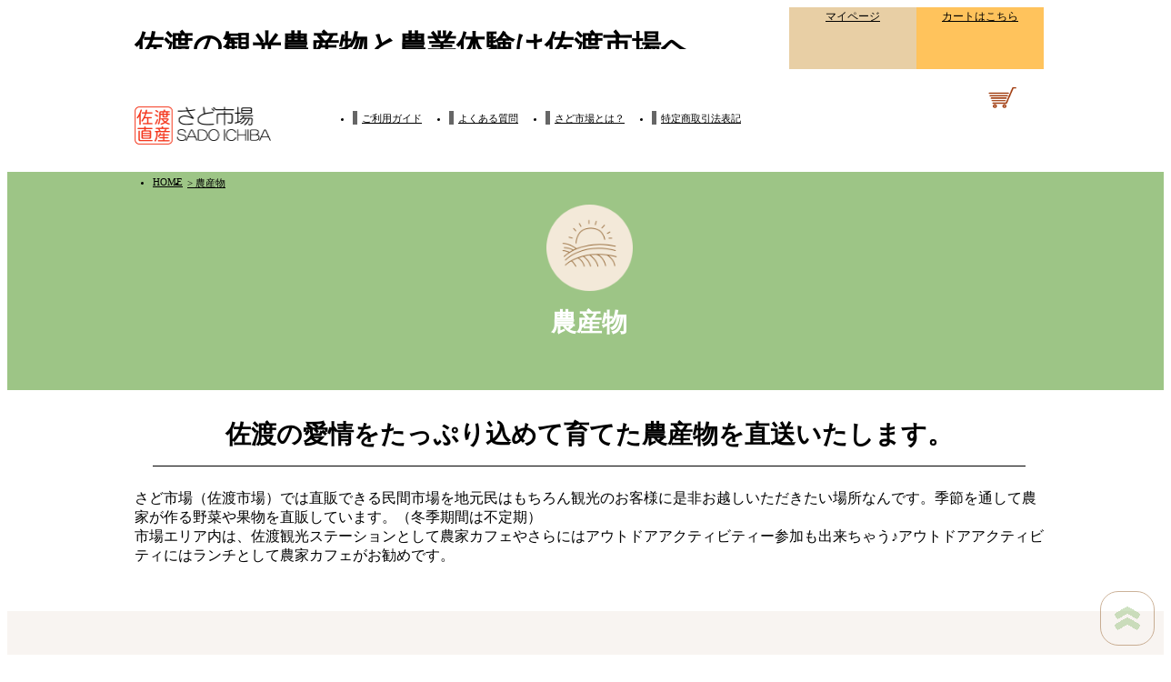

--- FILE ---
content_type: text/html; charset=utf-8
request_url: https://sadoichiba.com/category.php?id=1
body_size: 6217
content:
<!DOCTYPE html>
<html lang="ja">

<head>
<!-- Global site tag (gtag.js) - Google Analytics -->
<script async src="https://www.googletagmanager.com/gtag/js?id=G-6DZDMTQF00"></script>
<script>
  window.dataLayer = window.dataLayer || [];
  function gtag(){dataLayer.push(arguments);}
  gtag('js', new Date());

  gtag('config', 'G-6DZDMTQF00');
</script><meta name="google-site-verification" content="AE7CmUhJ155OntALdy5VCxjxOpDVeOzPcWKad48p_-E">
<meta charset="UTF-8">
<meta name="viewport" content="width=device-width, initial-scale=1.0">
<meta http-equiv="X-UA-Compatible" content="IE=edge">

<title>さど市場（佐渡市場）の農産物は佐渡の気候や風土に合わせ、手間暇をかけて愛情たっぷりの美味しい野菜やフルーツが特徴です。</title>
<meta name="description" content="さど市場（佐渡市場）の野菜やフルーツ｜ご当地の農産物の直販と直送｜佐渡の美味しいを見つけよう">
<meta name="keywords" content="佐渡市場,さど市場,佐渡島,農産物,果物,スイーツ,農家カフェ,佐渡産,直送,お取り寄せ,佐渡土産">
<meta name="format-detection" content="email=no, telephone=no, address=no">

<link rel="canonical" href="https://sadoichiba.com/category.php?id=1">

<meta property="og:locale" content="ja_JP">
<meta property="og:type" content="article">
<meta property="og:site_name" content="さど市場">
<meta property="og:title" content="さど市場（佐渡市場）の農産物は佐渡の気候や風土に合わせ、手間暇をかけて愛情たっぷりの美味しい野菜やフルーツが特徴です。">
<meta property="og:description" content="さど市場（佐渡市場）の野菜やフルーツ｜ご当地の農産物の直販と直送｜佐渡の美味しいを見つけよう">
<meta property="og:url" content="https://sadoichiba.com/category.php?id=1">
<meta property="og:image" content="https://sadoichiba.com/img/header_img1.png">

<meta name="twitter:card" content="summary">
<meta name="twitter:site" content="@IchibaSado">
<meta name="twitter:title" content="さど市場（佐渡市場）の農産物は佐渡の気候や風土に合わせ、手間暇をかけて愛情たっぷりの美味しい野菜やフルーツが特徴です。">
<meta name="twitter:description" content="さど市場（佐渡市場）の野菜やフルーツ｜ご当地の農産物の直販と直送｜佐渡の美味しいを見つけよう">
<meta name="twitter:image" content="https://sadoichiba.com/img/header_img1.png">

<link rel="icon" href="./favicon.ico">
<link rel="icon" href="./icon-android.png" type="image/png" sizes="192x192">
<link rel="apple-touch-icon" href="./icon-apple.png">

<link rel="stylesheet" href="./config/reset.css">
<link rel="stylesheet" href="./css/base.css">
<link rel="stylesheet" href="./css/category.css">
</head>

<body>
<div id="wrap">
<header id="header">
	<div class="point">
		<h1 class="head_line">佐渡の観光農産物と農業体験は佐渡市場へ</h1>
		<div class="head_right">
			<a href="./member.php" class="login" title="マイページ">マイページ</a>
			<a href="./cart.php" class="cnt" title="カートはこちら">カートはこちら</a>
		</div>
	</div>
	<div class="header_main">
		<h1 class="header_logo"><a href="./" title="HOME"><img src="./img/header_logo.png" width="301" height="84" alt="さど市場ローゴ"></a></h1>
		<div class="header_src">
		<!--
			<form class="search_list" action="./item-list.php" method="get">
				<div class="cate_src">
					<select name="">
						<option value="0">キーワード</option>
						<option value="1">商品名1</option>
						<option value="2">商品名2</option>
						<option value="3">商品名3</option>
						<option value="4">商品名4</option>
						<option value="5">商品名5</option>
					</select>
				</div>
				<div class="find_btn">
					<input type="submit" class="find_submit" formaction="./item-list.php" value="検索">
				</div>
			</form>-->
			<ul class="header_nav">
				<li><a href="./user-policy.php" title="ご利用ガイド">ご利用ガイド</a></li>
				<li><a href="./question.php" title="よくある質問">よくある質問</a></li>
				<li><a href="./information.php" title="さど市場とは？">さど市場とは？</a></li>
				<li><a href="./legal.php" title="特定商取引法">特定商取引法表記</a></li>
			</ul>
		</div>
		<div class="cart">
			<button type="button" class="header_menu_butt"></button>	
			<ul class="header_menu">
				<li><a href="./member.php">会員ページ</a></li>
				<li><a href="https://samurai-member.com/kiyaku.php" target="_blank" title="利用規約">利用規約</a></li>
				<li><a href="./question.php" title="よくある質問">よくある質問</a></li>
				<li><a href="./information.php" title="さど市場とは？">さど市場とは？</a></li>
				<li><a href="./legal.php" title="特定商取引法">特定商取引法表記</a></li>
				<li class="butt"><button type="button"></button></li>
			</ul>
			<a href="./cart.php" title="カートはこちら">
				<img src="./img/cart.png" width="43" height="35" alt="カートはこちら">
							</a>
		</div>
	</div>
</header>

<div class="full cate">
	<!--<h1 class="cate_text"><a href="./">トップ</a> > カテゴリー > 農産物</h1>-->
		<ul class="cate_text">
						<li><a href="./" title="HOME｜さど市場ページTOP">HOME</a></li>
						<li><a href="category.php?id=1" title=""> &gt; 農産物</a></li>
					</ul>
	<p class="cate_logo"><img src="./img/cate-1.png" width="" height="" alt=""></p>
	<h1 class="cate_name">農産物</h1>
</div>

<main id="main">
<article>

		<p class="cont_title top">佐渡の愛情をたっぷり込めて育てた農産物を直送いたします。</p>
	<section class="cont index">
		<p class="page_title"></p>
		<p class="page_text">さど市場（佐渡市場）では直販できる民間市場を地元民はもちろん観光のお客様に是非お越しいただきたい場所なんです。季節を通して農家が作る野菜や果物を直販しています。（冬季期間は不定期）<br />
市場エリア内は、佐渡観光ステーションとして農家カフェやさらにはアウトドアアクティビティー参加も出来ちゃう♪アウトドアアクティビティにはランチとして農家カフェがお勧めです。</p>
	</section>
	
		<div class="full">
		<section class="cont">
			<p class="cont_title">一覧</p>

			<form class="list_option" action="./category.php" method="get">
				<input type="hidden" name="id" value="1">
				<p class="option">
					<button type="submit" name="sr" value="0" class="on">ポイント順</button>
					<button type="submit" name="sr" value="1" class="">料金が安い順</button>
					<button type="submit" name="sr" value="2" class="">料金が高い順</button>
				</p>
			</form>

			<ul class="item_list">
									<li>
					<a href="./item.php?id=228" title="茨城県で本気のれんこん農家が作った女性に大人気の「罪なき餃子」">
						<p class="list_img"><img src="https://samurai-member.com/img-item/s-main-228.jpg" width="" height="" alt="茨城県で本気のれんこん農家が作った女性に大人気の「罪なき餃子」">
						<span class="item_point">ポイント：5%</span>
												<div class="list_info">
							<h2>冷凍罪なき餃子・22g＊15個入2パックセット</h2>
							<h2 class="item_chach">茨城県産有名で高級れんこんのお取り寄せのれんこん餃子｜こだわり愛情たっぷりBigれんこん珠美入り餃子がお取り寄せにおすすめ</h2>
							<p class="item_text">■家庭で一番のおかずはれんこん入りの「罪なき餃子」が大人気商品です。<br />
茨城県小美玉で収穫した有名でお取り寄せがとても多い、希少価値の高い最高級こだわり愛情たっぷりBigれんこん珠美が入った冷凍餃子を15個入れを2パックセットでお届けいたします。<br />
こだわり抜いたおすすめのれんこんは節目ごとに食感が変わり風味も豊かで冷凍餃子としてもおすすめです。<br />
シャキシャキ、もちもり感があり、甘みや風味も強いのが特徴で人気こだわり冷凍商品「罪なき餃子」は家庭の食材としてお取り寄せに選ばれております♪<br />
<br />
★今年も茨城県産のれんこん畑はとても美味しいれんこんが収穫できています。<br />
山口farmのオーナー自ら育てたれんこんは土から育てるマル秘農法を取り入れ他には無い仕上がりとなっております。山口farmが自信をもってお勧めする、愛情たっぷりの Bigれんこん珠美が入った「罪なき餃子」 を是非ご賞味くださいませ！<br />
<br />
★この商品はお取り寄せとして大人気商品です。<br />
ヘルシー感もありながら、レンコンの風味と食感が特徴の女性好みの「罪なき餃子」としてお取り寄せとしておすすめしております。</p>
							<p class="price">￥ 3,704</p>
							<p class="buy_btn">BUY NOW</p>
						</div>
					</a>
				</li>
									<li>
					<a href="./item.php?id=121" title="佐渡レンコン 佐渡観光土産やお取り寄せにおすすめ">
						<p class="list_img"><img src="https://samurai-member.com/img-item/s-main-121.jpg" width="" height="" alt="佐渡レンコン 佐渡観光土産やお取り寄せにおすすめ">
						<span class="item_point">ポイント：2%</span>
												<img class="soldout" src="./img/soldout.png" width="" height="" alt=""></p>
												<div class="list_info">
							<h2>シルクれんこん （3個入り）蓋付きBOX</h2>
							<h2 class="item_chach">シルクれんこん</h2>
							<p class="item_text">シルクれんこん 3個入りの蓋付きBOXです。<br />
地元農家が土づくりから育てたまるまるとした美味しいれんこんです。<br />
佐渡観光土産やお取り寄せにおすすめ！</p>
							<p class="price">￥ 700</p>
							<p class="buy_btn">BUY NOW</p>
						</div>
					</a>
				</li>
									<li>
					<a href="./item.php?id=130" title="佐渡レンコン 佐渡観光土産やお取り寄せにおすすめ">
						<p class="list_img"><img src="https://samurai-member.com/img-item/s-main-130.jpg" width="" height="" alt="佐渡レンコン 佐渡観光土産やお取り寄せにおすすめ">
						<span class="item_point">ポイント：2%</span>
												<img class="soldout" src="./img/soldout.png" width="" height="" alt=""></p>
												<div class="list_info">
							<h2>シルクれんこん （5個入り）蓋付きBOX</h2>
							<h2 class="item_chach">シルクれんこん</h2>
							<p class="item_text">シルクれんこん5個入りの蓋付きBOXです。<br />
地元農家が土づくりから育てたまるまるとした美味しいれんこんです。<br />
佐渡観光土産やお取り寄せにおすすめ！</p>
							<p class="price">￥ 1,200</p>
							<p class="buy_btn">BUY NOW</p>
						</div>
					</a>
				</li>
									<li>
					<a href="./item.php?id=243" title="茨城県で有名なBigれんこん珠美のれんこんパウダー">
						<p class="list_img"><img src="https://samurai-member.com/img-item/s-main-243.jpg" width="" height="" alt="茨城県で有名なBigれんこん珠美のれんこんパウダー">
						<span class="item_point">ポイント：2%</span>
												<div class="list_info">
							<h2>新発売❢❢ペットちゃん、飼い主さん兼用れんこんパウダー 200g入</h2>
							<h2 class="item_chach">ペットちゃんと飼い主さん兼用のれんこんパウダーお取り寄せ商品★｜愛情たっぷりBigれんこん珠美使用★</h2>
							<p class="item_text">新発売のペットちゃんと飼い主さん兼用のれんこんパウダー！！！<br />
<br />
ペットちゃんのアレルギー改善や毛並みを整える効果が期待されます。また、飼い主さん兼用なので、飼い主さんの花粉症改善、アトピーなどのアレルギー改善におすすめです♪<br />
<br />
★ペットちゃんと飼い主さん共に、レンコンはアンチエイジング効果が期待され、毎日摂取すると食物繊維がおなかの調子を整えてお通じが改善されます。また、アトピーなどにも効力が見込めるとの報告もあります★<br />
<br />
★ペットちゃんのご飯に小さじ1杯振りかけるだけで、ペットちゃんのアレルギー改善が見込めます★<br />
<br />
★この商品は1パック200g入りで、お試しで使いたい方におすすめ商品になっております。</p>
							<p class="price">￥ 4,074</p>
							<p class="buy_btn">BUY NOW</p>
						</div>
					</a>
				</li>
									<li>
					<a href="./item.php?id=241" title="茨城県で本気のれんこん農家が作った女性に大人気の「罪なき餃子」">
						<p class="list_img"><img src="https://samurai-member.com/img-item/s-main-241.jpg" width="" height="" alt="茨城県で本気のれんこん農家が作った女性に大人気の「罪なき餃子」">
						<span class="item_point">ポイント：2%</span>
												<div class="list_info">
							<h2>冷凍罪なき餃子・業務用22g＊100個入</h2>
							<h2 class="item_chach">茨城県産有名で高級れんこんのお取り寄せのれんこん餃子｜こだわり愛情たっぷりBigれんこん珠美入り餃子がお取り寄せにおすすめ</h2>
							<p class="item_text">■家庭で一番のおかずはれんこん入りの「罪なき餃子」が大人気商品です。<br />
茨城県小美玉で収穫した有名でお取り寄せがとても多い、希少価値の高い最高級こだわり愛情たっぷりBigれんこん珠美が入った冷凍餃子業務用22g＊100個入でお届けいたします。<br />
こだわり抜いたおすすめのれんこんは節目ごとに食感が変わり風味も豊かで冷凍餃子としてもおすすめです。<br />
シャキシャキ、もちもり感があり、甘みや風味も強いのが特徴で人気こだわり冷凍商品「罪なき餃子」は家庭の食材としてお取り寄せに選ばれております♪<br />
<br />
★今年も茨城県産のれんこん畑はとても美味しいれんこんが収穫できています。<br />
山口farmのオーナー自ら育てたれんこんは土から育てるマル秘農法を取り入れ他には無い仕上がりとなっております。山口farmが自信をもってお勧めする、愛情たっぷりの Bigれんこん珠美が入った「罪なき餃子」 を是非ご賞味くださいませ！<br />
<br />
★この商品はお取り寄せとして大人気商品です。<br />
ヘルシー感もありながら、レンコンの風味と食感が特徴の女性好みの「罪なき餃子」としてお取り寄せとしておすすめしております。</p>
							<p class="price">￥ 7,407</p>
							<p class="buy_btn">BUY NOW</p>
						</div>
					</a>
				</li>
								</ul>
		</section>
	</div>
	
</article>
</main>

	
<footer id="footer">

	
		<div id="footer_samurai">
			<div id="on_samurai">
				<div class="wrap">
					<p class="title">SAMURAI MEMBER <span>新規会員募集!</span></p>
					<div class="main">
						<p class="img"><img src="./img/samurai_logo.png" alt="SAMURAI MEMBER | サムライメンバー" width="200" height="200"></p>
						<p class="info">
							・さど市場で会員登録するとお得にご利用いただけます！<br>
							・ご予約ごとにSAMURAI MEMBERポイントが取得できます！<br>
							・SAMURAI MEMBERポイントは以下の関連サイトでも利用可能！<br>
							※さど市場は、SAMURAI MEMBERの関連サイトです
						</p>
					</div>
					<div class="bottom">
												<dl>
							<dt>【関連サイト】</dt>
							<dd>
								<ul>
																		<li><a href="https://holidaynavi.com" target="_blank">ホリデイナビ</a></li>
																		<li><a href="https://nihonoutdoor.com" target="_blank">日本アウトドア協会</a></li>
																		<li><a href="https://gotouchi-net.com" target="_blank">ご当地グルメ</a></li>
																		<li><a href="https://jokerbox.jp" target="_blank">JOKER BOX</a></li>
																		<li><a href="https://sadogashima-resort.com" target="_blank">SADO LAND</a></li>
																		<li><a href="https://sadoichiba.com" target="_blank">さど市場</a></li>
																		<li><a href="https://samurai-member.com" target="_blank">SAMURAI MEMBER</a></li>
																	</ul>
							</dd>
						</dl>
												<a href="./samurai.php" class="link">会員登録へGO!</a>
					</div>
				</div>
				<div class="wrap">
					<p class="title">掲載希望の方はこちら</p>
					<div class="main">
						<p class="img"><img src="./img/samurai_logo.png" alt="SAMURAI MEMBER | サムライメンバー" width="200" height="200"></p>
						<p class="info">
						・さど市場へ掲載希望の方は、SAMURAI MEMBERに登録が必要となります<br>
						・さど市場とSAMURAI MEMBERは業務委託をしており、ご登録後掲載可能となります
						</p>
					</div>
					<div class="bottom">
												<dl>
							<dt>【掲載サイト】</dt>
							<dd>
								<ul>
																		<li><a href="https://holidaynavi.com" target="_blank">ホリデイナビ</a></li>
																		<li><a href="https://nihonoutdoor.com" target="_blank">日本アウトドア協会</a></li>
																		<li><a href="https://gotouchi-net.com" target="_blank">ご当地グルメ</a></li>
																		<li><a href="https://jokerbox.jp" target="_blank">JOKER BOX</a></li>
																		<li><a href="https://sadogashima-resort.com" target="_blank">SADO LAND</a></li>
																		<li><a href="https://sadoichiba.com" target="_blank">さど市場</a></li>
																		<li><a href="https://samurai-member.com" target="_blank">SAMURAI MEMBER</a></li>
																	</ul>
							</dd>
						</dl>
												<a href="./samurai-entry.php" class="link">掲載希望の方はこちら</a>
					</div>
				</div>
			</div>
		</div>

		<div id="footer_bana">
			<a href="https://holidaynavi.com/" target="_blank" title="アウトドア体験のできる施設紹介｜遊ぶ食べる泊まる買うを網羅するアウトドア観光ポータルサイト　ホリディナビ https://holidaynavi.com/"><img src="./img/hol-bana1.png" width="320" height="100" alt="アウトドア体験のできる施設紹介｜遊ぶ食べる泊まる買うを網羅するアウトドア観光ポータルサイト　ホリディナビ https://holidaynavi.com/"></a>
			<a href="https://www.minakamioutdoorcenter.com/" target="_blank" title="みなかみのアウトドア 観光 宿泊の案内ポータルサイト https://www.minakamioutdoorcenter.com/"><img src="./img/hol-bana5.png" width="320" height="100" alt="みなかみアウトドアセンターはラフティングやキャニオニング、アウトドアアクティビティーや水上町のキャンプ場を案内、みなかみのアウトドア、観光スポット、宿泊施設を紹介する地域最安値のポータルサイトです。 https://www.minakamioutdoorcenter.com/"></a>
			<a href="https://nihonoutdoor.com/" target="_blank" title="NPO法人日本アウトドア協会 オフィシャルウェブサイト https://nihonoutdoor.com/"><img src="./img/hol-bana2.png" width="320" height="100" alt="アウトドア体験を全国各地で予約できる｜ 遊ぶ 泊まる 食べる を紹介するアウトドアポー｜NPO法人日本アウトドア協会 オフィシャルウェブサイト｜Japan Outdoor Association https://nihonoutdoor.com/"></a>
			<a href="https://jokerbox.jp/" target="_blank" title="群馬水上町のアウトドア体験｜遊ぶ泊まる食べる｜水上町の遊び体験アウトドア激安情報 https://jokerbox.jp/"><img src="./img/hol-bana4.png" width="320" height="100" alt="ラフティングやキャニオニング、そして宿泊パック、キャンプパックなどのアウトドアアクティビーティー体験と宿泊パックプラン みなかみ観光アウトドアポータルサイトhttps://jokerbox.jp/"></a>
			<a href="https://gotouchi-net.com/" target="_blank" title="全国お取り寄せインターネットショッピングサイト https://gotouchi-net.com/"><img src="./img/hol-bana3.png" width="320" height="100" alt="ご当地グルメ｜全国のご当地グルメショッピングサイト｜全国お取り寄せインターネットショッピングサイト￤ご当地グルメネット https://gotouchi-net.com/"></a>
			<a href="https://sadogashima-resort.com/" target="_blank" title="佐渡アウトドア体験と農業体験｜農家カフェを併設するアウトドア観光ステーション https://sadogashima-resort.com/"><img src="./img/hol-bana6.png" width="320" height="100" alt="佐渡アウトドア体験と農業体験｜農家カフェを併設するアウトドア観光ステーション  https://sadogashima-resort.com/"></a>
		</div>

	
	<div class="footer_main">

		<h1 class="footer_logo"><a href="./" title="さど市場 佐渡の農産物を直販したり食材を使ったカフェを楽しめる"><img src="./img/header_logo.png" width="200" height="56" alt="さど市場ローゴ"></a></h1>
	
				<div class="footer_nav">
			<p class="footer_title">カテゴリーで選ぶ</p>
			<ul>
								<li><a href="./category.php?id=1" title="農産物">農産物</a></li>
								<li><a href="./category.php?id=2" title="海産物">海産物</a></li>
								<li><a href="./category.php?id=3" title="スパイス">スパイス</a></li>
								<li><a href="./category.php?id=4" title="畜産物">畜産物</a></li>
								<li><a href="./category.php?id=5" title="果物">果物</a></li>
								<li><a href="./category.php?id=6" title="特産物">特産物</a></li>
								<li><a href="./category.php?id=7" title="スイーツ">スイーツ</a></li>
								<li><a href="./menu-list.php" title="食事">食事</a></li>
			</ul>
		</div>
		
		<div class="footer_nav bottom">
			<ul>
				<li><a href="./" title="ホーム">ホーム</a></li>
				<li><a href="https://samurai-member.com/kiyaku.php" target="_blank" title="利用規約">利用規約</a></li>
				<li><a href="./question.php" title="よくある質問">よくある質問</a></li>
				<li><a href="./information.php" title="さど市場とは？">さど市場とは？</a></li>
				<li><a href="./site-map.php" title="サイトマップ">サイトマップ</a></li>
				<li><a href="https://samurai-member.com/policy.php" target="_blank" title="プライバシーポリシー">プライバシーポリシー</a></li>
				<li><a href="./company.php" title="会社概要">会社概要</a></li>
			</ul>
		</div>

		<div class="footer_mob">

						<div class="footer_mob_nav">
				<p class="footer_mob_title">カテゴリーで選ぶ</p>
				<ul>
								<li><a href="./category.php?id=1" title="農産物">農産物</a></li>
								<li><a href="./category.php?id=2" title="海産物">海産物</a></li>
								<li><a href="./category.php?id=3" title="スパイス">スパイス</a></li>
								<li><a href="./category.php?id=4" title="畜産物">畜産物</a></li>
								<li><a href="./category.php?id=5" title="果物">果物</a></li>
								<li><a href="./category.php?id=6" title="特産物">特産物</a></li>
								<li><a href="./category.php?id=7" title="スイーツ">スイーツ</a></li>
								<li><a href="./menu-list.php" title="食事">食事</a></li>
				</ul>
			</div>
			
			<div class="footer_mob_nav bottom">
				<ul>
					<li><a href="./" title="ホーム">ホーム</a></li>
					<li><a href="https://samurai-member.com/kiyaku.php" title="利用規約">利用規約</a></li>
					<li><a href="./question.php" title="よくある質問">よくある質問</a></li>
					<li><a href="./information.php" title="さど市場とは？">さど市場とは？</a></li>
					<li><a href="./site-map.php" title="サイトマップ">サイトマップ</a></li>
					<li><a href="https://samurai-member.com/policy.php" target="_blank" title="プライバシーポリシー">プライバシーポリシー</a></li>
					<li><a href="./company.php" title="会社概要">会社概要</a></li>
				</ul>
			</div>
		</div>

		<div class="footer_sns">
			<ul>
				<li><a href="https://www.facebook.com/Sado-Ichiba-109402491897732" title="Sadoichiba Facebook" target="_blank"><img src="./img/mark_sns1.png" width="" height="" alt="Sadoichiba Facebook"></a></li>
				<li><a href="https://twitter.com/IchibaSado " title="Sadoichiba Twitter" target="_blank"><img src="./img/mark_sns2.png" width="" height="" alt="Sadoichiba Twitter"></a></li>
				<li><a href="https://www.instagram.com/sadoichiba2022/" title="Sadoichiba Instagram" target="_blank"><img src="./img/mark_sns3.png" width="" height="" alt="Sadoichiba Instagram"></a></li>
			</ul>
		</div>

	</div>

	<div id="footer_copy">
		<p class="copy">Copyright©2022 Sado Ichiba All Right Reserved</p>
	</div>
</footer>


<button type="button" id="page_top"></button>

<div id="pop_load">
	<div class="pop_body"></div>
</div>

<script src="./js/jquery-3.3.1.min.js"></script>
<script src="./js/base.js"></script>

</div>
</body>
</html>

--- FILE ---
content_type: text/css
request_url: https://sadoichiba.com/css/base.css
body_size: 4489
content:
body {
	width: 100%;
	color: #000;
	font-size: 16px;
	background-color: #fff;
	font-family: '游明朝', YuMincho, 'ヒラギノ明朝 ProN W3', 'Hiragino Mincho ProN', 'HG明朝E', 'ＭＳ Ｐ明朝', 'ＭＳ 明朝', serif;
}
a {
	color: inherit;
	font-weight: inherit;
	display: block;
}
strong {
	font-weight: bold;
}
iframe {
	width: 100%;
}
table {
	border-style: solid;
	border-collapse: collapse;
	empty-cells: show;
	border-spacing: 0;
	border-width: 0;
	font-size: 14px;
	font-family: '游明朝', YuMincho, 'ヒラギノ明朝 ProN W3', 'Hiragino Mincho ProN', 'HG明朝E', 'ＭＳ Ｐ明朝', 'ＭＳ 明朝', serif;
}

#on_samurai {
	display: flex;
	flex-wrap: wrap;
	justify-content: space-between;
	padding: 8px;
	background-color: #fff;
	max-width: 1200px;
	margin: 0 auto;
}
#on_samurai p {
	width: 100%;
}
#on_samurai .wrap {
	display: flex;
	flex-direction: column;
	width: 49.5%;
	padding: 8px;
	border: 1px solid #000;
}
#on_samurai .title {
	margin: 0 0 10px;
	padding-bottom: 4px;
	border-bottom: 1px dashed #888;
	font-size: 18px;
	font-weight: bold;
	text-align: center;
	flex: 0 0 auto;
}
#on_samurai .title span {
	display: inline-block;
	font-weight: bold;
}
#on_samurai .main {
	display: flex;
	justify-content: space-between;
	margin-bottom: 8px;
}
#on_samurai .img {
	width: 80px;
}
#on_samurai .info {
	width: calc(100% - 88px);
	font-size: 14px;
}
#on_samurai .bottom {
	display: flex;
	flex-direction: column;
	justify-content: space-between;
	height: 100%;
}
#on_samurai ul li {
	display: inline-block;
	margin-right: .25em;
}
#on_samurai ul li::before {
	content: '・';
}
#on_samurai ul li a {
	display: inline-block;
}
#on_samurai dl {
	width: 100%;
	display: flex;
	flex-wrap: wrap;
	padding: 4px 0;
	border-top: 1px dashed #888;
	margin-top: auto;
}
#on_samurai dl:last-of-type {
	border-bottom: 1px dashed #888;
	margin-bottom: 8px;
}
#on_samurai dl dt {
	width: 9em;
}
#on_samurai dl dd {
	width: calc(100% - 10em);
}
#on_samurai .link {
	display: block;
    background: #67B9AF;
    color: #fff;
    font-size: 16px;
    font-weight: 700;
    width: 100%;
	padding: .25em;
    border-radius: 6px;
    text-shadow: 1px 1px 3px #2e857b;
	text-align: center;
}
@media screen and (max-width: 768px) {
	#on_samurai .wrap {
		width: 100%;
	}
	#on_samurai .wrap:not(:last-child) {
		margin-bottom: 8px;
	}
}
@media screen and (max-width: 500px) {
	#on_samurai dl dt,
	#on_samurai dl dd {
		width: 100%;
	}
}
/*SAMURAI MEMBERアプリ*/
#main .cont.cont_app {
	padding: 10px 0;
}
.cont .app_box {
	border: 1px solid #cec9c9;
	border-radius: 10px;
	padding: 10px;
	background: #fff;
}
.cont .app_box .app_main_title {
	font-size: 18px;
	font-weight: bold;
	margin-bottom: 5px;
}
.cont .app_sub_box {
	display: flex;
	flex-wrap: wrap;
	width: 100%;
	justify-content: space-between;
	margin-top: 10px;
}
.cont .app_sub_text {
	width: 48%;
	font-size: 13px;
}
.cont .app_catch {
	font-size: 14px;
	font-weight: bold;
	border-bottom: 1px dotted #cec9c9;
}
.cont .app_store {
	width: 48%;
	max-width: 100%;
	display: flex;
	justify-content: space-between;
	height: 100%;
}
.cont .app_store li {
	border: 1px solid #cec9c9;
	border-radius: 10px;
	width: 48%;
	height: 100%;
}
.cont .app_store li:hover {
	border: 1px solid #000;
}
.cont .app_store li a {
	padding: 8px;
	display: block;
}
.cont .app_store li .app_pic {
	display: flex;
	justify-content: space-between;
}
.cont .app_store li .app_pic img {
	width: 60%;
	height: 100%;
	margin: auto 0;
}
.cont .app_store li .app_pic .app_andriod {
	width: 30%;
}
.cont .app_store li p {
	margin: 0 0 2px;
	font-size: 12px;
	text-align: center;
}
/*.cont .app_store li.app2 img {
	opacity: .7;
}*/
@media screen and (max-width: 650px) {
	.cont .app_store {
		width: 100%;
	}
	.cont .app_sub_text {
		width: 100%;
		margin-bottom: 10px;
	}
}

input, select, textarea, option {
	width: 100%;
	color: #444;
	background: #fff;
	resize: vertical;
	line-height: 18px;
	padding: 2px 5px;
	font-family: '游明朝', YuMincho, 'ヒラギノ明朝 ProN W3', 'Hiragino Mincho ProN', 'HG明朝E', 'ＭＳ Ｐ明朝', 'ＭＳ 明朝', serif;
	font-size: 16px;
}
input[type=checkbox], input[type=radio], input[type=submit] {
	vertical-align: middle;
	cursor: pointer;
	font-family: '游明朝', YuMincho, 'ヒラギノ明朝 ProN W3', 'Hiragino Mincho ProN', 'HG明朝E', 'ＭＳ Ｐ明朝', 'ＭＳ 明朝', serif;
	display: inline;
	width: unset;
	font-size: 16px;
}
select option {
	background: #fff;
	margin: auto;
}
select[name="user_pref"],
select[name="order_pay"] {
	cursor: pointer;
}
button {
	font-family: '游明朝', YuMincho, 'ヒラギノ明朝 ProN W3', 'Hiragino Mincho ProN', 'HG明朝E', 'ＭＳ Ｐ明朝', 'ＭＳ 明朝', serif;
}
img {
	width: 100%;
	height: auto;
	display: block;
}

#wrap {
	width: 100%;
	min-height: 100vh;
	margin: 0 auto;
	background-color: #fff;
	display: flex;
	flex-direction: column;
	position: relative;
}
#header {
	width: 100%;
	max-width: 1000px;
	margin: 0 auto 20px auto;
	padding: 0 5px;
	display: flex;
	flex-wrap: wrap;
}
#header .point {
	width: 100%;
	display: flex;
	justify-content: space-between;
	margin-bottom: 20px;
}
#header .point .head_right {
	display: flex;
	margin-left: auto;
}
#header .point .head_line {
	width: 75%;
    overflow-y: hidden;
    height: 25px;
}
#header .point a {
	background: #e8cfa5;
	padding: 2px 10px;
	font-size: 12px;
	width: 120px;
	text-align: center;
}
#header .point .login:hover {
	color: #fff;
}
#header .point a.cnt {
	background: #ffc35c;
}
#header .point a.cnt:hover {
	color: #fff;
}
#header .header_main {
	width: 100%;
	display: flex;
	justify-content: space-between;
}
#header h1.header_logo {
	width: 15%;
}
#header h1.header_logo a {
    max-height: 30px;
    width: auto;
}
#header .header_src {
	width: 60%;
	margin-top: 10px;
}
#header .header_src .search_list {
	width: 100%;
	display: flex;
}
#header .header_src .search_list .cate_src {
	width: 35%;
	margin-right: 10px;
	border: 1px solid #eee;
}
#header .header_src .search_list .find_btn .find_submit {
	height: 30px;
    padding: 2px 5px;
    width: 60px;
    font-size: 14px;
	background: linear-gradient(#ffc728,#fff);
	border-radius: 5px;
	border: 1px solid #000;
}
#header .header_nav {
    width: 100%;
    display: flex;
}
#header .header_nav li {
	font-size: 11px;
    line-height: 16px;
    border-left: 5px solid #666;
    margin-right: 5%;
}
#header .header_nav li a {
    height: 15px;
    padding-left: 5px;
}
#header .header_nav li a:hover {
	color: #fdb12e;
}
#header .header_main .cart .header_menu_butt {
    display: none;
    background: url(../img/menu.png)no-repeat right top;
    background-size: 30px;
    color: #fff;
    padding: 15px;
	margin: 6px 10px 0;
    background-position: revert;
}
#header .header_menu li.butt button {
    width: 100%;
    height: 30px;
    text-align: right;
    background: url(../img/close_btn.png) no-repeat right 10px center;
    background-size: 15px 15px;
    padding: 5px;
}
#header .cart {
	width: 15%;
}
#header .header_main .cart .header_menu {
	position: absolute;
    top: 10px;
    right: 0;
    z-index: 1001;
    display: none;
}
#header .header_main .cart a {
    height: 30px;
	position: relative;
}
#header .header_main .cart img {
    width: 31px;
    height: 23px;
    margin: 0px 30px 0 auto;
}
#header .header_main .cart .cart_span {
    font-size: 10px;
    text-align: end;
	margin-left: 59px;
}
#header .header_main .cart .cart_num {
	font-size: 10px;
    color: #fff;
    background-color: #f00;
    width: 15px;
    height: 15px;
    text-align: center;
    position: absolute;
    right: 20px;
    top: 2px;
    line-height: 15px;
    border-radius: 50%;
}
#cover {
	position: relative;
	width: 100%;
	max-width: 1200px;
	margin: 0 auto;
}
#cover .logo {
	width: 45%;
	position: absolute;
	top: 30%;
	right: 50%;
	animation-name: slide1;
	animation-duration: 4s;
	animation-iteration-count: infinite;
} 
/*
@keyframes slide1 {
	0% {
	right: 120%;
	}
	100% {
	right: 50%;
	}
}*/
#cover .logo_text {
	position: absolute;
	top: 55%;
	left: 5%;
	width: 34%;
} 
.cate_text {
    width: 100%;
    max-width: 1000px;
    margin: 0 auto 10px;
    display: flex;
	font-size: 11px;
	color: #000;
}
.cate_text a {
	padding-right: 5px;
}
.cate_text a:hover {
	color: #fff;
}
#main .cont {
	width: 100%;
	max-width: 1000px;
	margin: 50px auto;
}
#main .cont.mar {
	max-width: 1020px;
}
#main .cont.index {
	margin: 25px auto 50px;
}
#main .cont.ban {
	width: 100%;
	max-width: 1200px;
}
#main .full {
	width: 100%;
	background: #f8f4f1;
	margin: 0 auto;
	padding: 20px 0;
}
#main .cont .cont_title {
	font-size: 28px;
	text-align: center;
	font-weight: bold;
	color: #963;
	margin: 30px auto;
}
#main .cont.mar .cont_title {
	max-width: 1000px;
}

#main .cont_title.top {
	color: #000;
	font-size: 28px;
	text-align: center;
	font-weight: bold;
	color: #000;
	border-bottom: 1px solid #000;
	margin: 30px auto 15px auto;
	padding-bottom: 15px;
	max-width: 960px;
}
#main .cont .page_title {
	font-size: 24px;
	font-weight: bold;
	margin: 10px 0 20px 0;
	text-align: center;
}
.cont .cate_nav {
	margin: 20px 0;
}
.cont .cate_nav ul {
	width: 100%;
	display: flex;
	justify-content: space-between;
	flex-wrap: wrap;
}
.cont .cate_nav ul li {
	width: 23%;
    margin: 10px 1%;
}
.cont .cate_nav ul li a {
	margin-top: 30px;
}
.cont .cate_nav ul li a:hover p {
	color: #ffc35c;
}
.cont .cate_nav ul li a p {
	text-align: center;
	margin-top: 10px;
	font-size: 18px;
	font-weight: bold;
	color: #963;
}
.cont .cate_nav ul li img {
	width: auto;
	max-height: 115px;
	margin: 0 auto;
}
.cont .list_option {
	display: block;
	margin: 15px 0;
	text-align: center;
}
.cont .list_option .option {
	display: inline-flex;
	padding: 10px;
	border-radius: 10px;
}
.cont .list_option .option button {
	flex-shrink: 0;
	margin: 0;
	padding: 5px 10px;
	border: 1px solid #ccc;
	background-color: #fff;
	color: #000;
	font-size: 12px;
}
.cont .list_option .option button:first-child {
	border-radius: 10px 0 0 10px;
}
.cont .list_option .option button:last-child {
	border-radius: 0 10px 10px 0;
}
.cont .list_option .option button:not(:last-child) {
	border-right: none;
}
.cont .list_option .option button.on {
	color: #963;
	border: 1px solid currentColor;
	font-weight: bold;
}
.cont .list_option .option button.on + button {
	border-left: none;
}
.cont .item_list {
	width: 100%;
	display: flex;
	flex-wrap: wrap;
	margin: 40px 0;
}
.cont .item_list li {
	width: 25%;
    padding: 10px;
}
.cont .item_list li a {
	width: 100%;
    height: 100%;
    display: flex;
    flex-direction: column;
}
.cont .item_list li:hover {
	background: #fff;
}
.cont .item_list li:hover a .list_img img {
	opacity: 0.6;
}

.cont .item_list li a .list_img {
	position: relative;
}
.cont .item_list li a .list_img .item_point {
	position: absolute;
	right: 2px;
	bottom: 2px;
	font-size: 14px;
	color: #fff;
	text-shadow: 1px 1px 1px #000;
	font-weight: bold;
	padding: 0 4px;
}
.cont .item_list li a .list_img .soldout {
    width: 100%;
	position: absolute;
    bottom: 0;
    right: 0;
}
.cont .item_list li .list_info {
	margin: 10px auto 0 auto;
}
.cont .item_list li .list_info h2 {
	font-size: 18px;
	font-weight: bold;
	color: #963;
	text-align: center;
	height: 60px;
	overflow: hidden;
	padding: 0 5px;
}
.cont .item_list li .list_info .item_chach {
	font-size: 16px;
    height: 44px;
    overflow: hidden;
    font-weight: normal;
    padding: 0 5px;
    line-height: 15px;
}
.cont .item_list li .list_info .item_text {
	color: #963;
    font-size: 14px;
    height: 63px;
    overflow: hidden;
    padding: 0 5px;
    margin-top: 10px;
    line-height: 16px;
}

.cont .item_list li .list_info .price {
	font-size: 18px;
	font-weight: bold;
	color: #963;
	text-align: center;
	margin-top: 10px;
}
.cont .item_list li .list_info .buy_btn {
	font-size: 14px;
	font-weight: bold;
	color: #963;
	text-align: center;
	background: #f4e9d7;
	border-radius: 5px;
	width: 90px;
	margin: 10px auto 0;
	padding: 5px;
}
.cont .item_list li:hover .list_info .buy_btn {
	color: #ffc35c;
}

.cont .list_btn {
	margin: 10px auto;
	display: flex;
	justify-content: center;
}
.cont .list_btn a {
	font-size: 20px;
	font-weight: bold;
	padding: 5px;
	text-align: center;
	color: #963;
	background: #f4e9d7;
	border-radius: 5px;
	width: 120px;
	line-height: 35px;
}
.cont .list_btn a:hover {
	color: #ffc35c;
}
#mid {
	width: 100%;
	max-width: 1200px;
	margin: 0 auto;
}
#mid .big_img {
	width: 100%;
}
#mid .sml_img {
	width: 100%;
	display: flex;
}
#mid .sml_img .left {
	width: 50%;
	background: #9dc586;
	padding: 50px;
}
#mid .sml_img .left p {
	text-align: center;
    color: #fff;
    font-size: 20px;
	font-weight: bold;
    line-height: 40px;
    margin-top: -15px;
}
#mid .sml_img .left ul {
	width: 100%;
	display: flex;
	flex-wrap: wrap;
	margin-top: 10px;
}
#mid .sml_img .left ul li {
	width: 29%;
	margin: 10px 2%;
}
#mid .sml_img .left ul li:hover img {
	opacity: 0.8;
	padding: 5px;
}
#mid .sml_img .right {
	width: 50%;
}
#main .member_box {
	margin: 10px 0;
    border-radius: 10px;
    display: block;
}
#main .member_box .member_login {
	display: flex;
	justify-content: space-between;
	margin: -8px;
}
#main .member_box .login_item {
	display: flex;
	flex-direction: column;
	justify-content: space-between;
	width: 100%;
}
#main .member_box .item_main {
	height: 100%;
	margin: 8px;
	padding: 8px;
	border-radius: 8px;
	/* background-color: #fff; */
	background-color: #fff;
	box-shadow: 0 1px 2px rgba(100, 100, 100, .3), 0 4px 12px rgba(100, 100, 100, .3);
}
#main .member_box .item_main + .item_main {
	margin-top: 2%;
}
#main .member_box .item_main .title {
	margin-bottom: 10px;
	padding: 0 0 4px;
	border-bottom: 1px solid #069;
	font-size: 14px;
	font-weight: bold;
	text-align: center;
}
#main .member_box .item_main .cont_butt {
	margin: 10px 0;
	display: flex;
	justify-content: center;
	background-color: #fff;
}
#main .member_box .item_main .cont_butt .butt {
	width: 100%;
	font-size: 14px;
	padding: 10px;
	background-position: right 8px top 50%;
	margin: 0 auto;
	border-radius: 8px;
	background: #f4e9d7;
    color: #963;
	max-width: 300px;
}
#main .member_box .item_main .cont_butt .butt:hover {
	color: #fd9833;
}
#main .member_box .list_title,
#main .member_box .list_title span {
	font-size: 18px;
	font-weight: bold;
}
#main .member_box .mess_list a {
	display: inline;
	text-decoration: 1px underline currentColor;
}
#site_bana, #footer_bana {
max-width: 1200px;
    display: flex;
    flex-wrap: wrap;
    margin: 0 auto;
    padding: 0 calc(1% + 5px);
}
#site_bana, #footer_bana .title {
	width: 100%;
	text-align: center;
	font-size: 12px;
}
#footer_bana a,
#site_bana a, 
#site_bana .bana {
	width: 14.6%;
    margin: 10px 1%;
    max-width: 320px;
    border-radius: 5px;
    overflow: hidden;
}
#footer_bana a img,
#site_bana a img {
	border: 1px solid #eee;
	border-radius: 5px;
}

#site_bana.bana {
	border-top: none;
	margin: 0 -1%;
}

#footer {
	width: 100%;
	background: #fff;
}
#footer .footer_main {
	width: 100%;
	max-width: 1000px;
	padding: 10px 2%;
	margin: 0 auto;
}
#footer .footer_logo {
	margin: 60px auto;
	display: flex;
	justify-content: center;
}
#footer .footer_logo a {
	width: 200px;
}
#footer .footer_mob {
	display: none;
}
#footer .footer_nav {
	margin: 75px 0;
}
#footer .footer_nav.bottom {
	margin-top: 80px;
}
#footer .footer_nav .footer_title {
	text-align: center;
	font-size: 18px;
	font-weight: bold;
	margin: 20px 0;
	color: #9d6932;
}
#footer .footer_nav ul {
	display: flex;
	flex-wrap: wrap;
	justify-content: space-between;
}
#footer .footer_nav ul li {
    font-size: 15px;
	font-weight: bold;
    text-align: center;
	line-height: 16px;
	margin-right: 1%;
	margin-bottom: 20px;
    border-left: 2px solid #963;
}
#footer .footer_nav ul li a {
	height: 15px;
    padding-left: 10px;
    color: #963;
}
#footer .footer_nav ul li a:hover {
	color: #fd9833;
}
#footer .footer_sns {
	margin: 10px 0;
}
#footer .footer_sns ul {
	display: flex;
	flex-wrap: wrap;
	justify-content: center;
}
#footer .footer_sns ul li {
	margin-right: 20px;
}
#footer_copy {
	font-size: 20px;
	font-weight: bold;
	text-align: center;
	color: #963;
	margin: 30px 0;
}
#page_top {
    width: 60px;
    height: 60px;
    background: url(../img/icon_up.png) no-repeat;
    background-position: center;
    border: 1px solid #963;
    border-radius: 20px;
    opacity: .5;
    position: fixed;
    bottom: 10px;
    right: 10px;
}
#page_top:hover {
    opacity: 1;
}

@media only screen and (max-width: 870px) {
#main {
	padding: 0 2%;
}
#header .header_main .cart .cart_span {
	margin-left: 39px;
}
#mid .sml_img .right {
	display: none;
}
#mid .sml_img .left {
	width: 100%;
	padding: 20px 10px;
}
#mid .sml_img .left p {
	margin-top: 0;
	font-size: 16px;
	line-height: 11px;
}
}
@media only screen and (max-width: 800px) {
#header {
	padding: 15px 15px 0;
	margin-bottom: 5px;
}
#header .point {
	display: none;
}
#header .header_main .cart .cart_span {
	display: none;
}
#header .header_nav {
	display: none;
}
#header .header_main .cart .header_menu_butt {
    display: block;
}
#header .header_main .cart .header_menu {
    width: 100%;
    top: 55px;
    right: 0;
    max-width: 200px;
    flex-direction: column;
}
#header .header_main .cart .header_menu li {
    background: #fff;
    width: 180px;
    margin: 0 0 5px;
    border: 1px solid #963;
}
#header .header_main .cart .header_menu li a {
    padding: 5px;
    margin-top: 0;
    border: none;
	color: #963;
	font-weight: bold;
    text-align: center;
    line-height: 21px;
	display: flex;
	justify-content: center;
}
#header .cart {
	display: flex;
	width: auto;
}
#header .header_main .cart img {
	margin-right: 10px;
}
#header .header_main .cart .cart_num {
	right: 0;
}
#main .cont .page_text {
	padding: 0 2%;
}

.cont .item_list li {
	width: 33.33%;
}
#footer_bana a, #footer_bana .bana, #site_bana a {
    width: 23%;
}
#footer .footer_nav {
	display: none;
}

#footer .footer_mob {
	display: flex;
	width: 100%;
	padding: 0 10px;
	margin-bottom: 20px;
}
#footer .footer_mob_nav {
	width: 50%;
}
#footer .footer_mob_nav ul {
	padding-left: 5px;
}
#footer .footer_mob_nav.bottom {
	margin-top: 40px;
}

#footer .footer_mob_nav .footer_mob_title {
    font-size: 18px;
    font-weight: bold;
    margin-bottom: 10px;
    color: #9d6932;
}
#footer .footer_mob_nav ul li {
    font-size: 18px;
    font-weight: bold;
    line-height: 16px;
    margin-bottom: 15px;
    border-left: 2px solid #963;
}
#footer .footer_mob_nav ul li a {
    height: 15px;
    padding-left: 10px;
    color: #963;
}
}
@media only screen and (max-width: 600px) {
#header h1.header_logo a {
	width: 130px;
}
#main .cont_title.top{
	font-size: 24px;
	margin: 30px 0 20px;
}
#main .cont .page_title {
	font-size: 20px;
}
#header h1.header_logo {
	margin-bottom: 15px;
}
#main .cont {
	margin: 20px auto;
}
#main .cont .cont_title {
    font-size: 18px;
}
.cont .list_btn {
	margin-top: 55px;
}
.cont .list_btn a {
	font-size: 14px;
	width: 95px;
	line-height: 24px;
}
.cont .cate_nav {
	margin-top: 0;
}
.cont .cate_nav ul li {
	width: 46%;
}
.cont .item_list li a {
	margin-top: 5px;
}
.cont .item_list li {
	width: 50%;
}
.cont .item_list li .list_info .buy_btn {
	margin-top: 3px;
}
.cont .item_list {
	margin-top: 0;
	padding: 10px;
}
#main .member_box .member_login {
	flex-wrap: wrap;
}
#footer_bana a, #footer_bana .bana, #site_bana a {
    width: 31.3%;
}
#footer .footer_logo a {
	width: 180px;
}
}
@media only screen and (max-width: 500px) {
#footer_bana a, #footer_bana .bana, #site_bana a {
    width: 48%;
}
}
@media only screen and (max-width: 400px) {
#main .cont_title.top{
	font-size: 18px;
}
.cont .cate_nav ul li img {
	width: 70px;
}
.cont .cate_nav ul li a p {
	font-size: 16px;
}
.cont .cate_nav ul {
	padding: 0 50px;
}
#footer .footer_mob_nav .footer_mob_title {
    font-size: 16px;
	margin-bottom: 20px;
}
#footer .footer_mob_nav.bottom {
	margin-top: 45px;
}
#footer .footer_mob_nav ul li {
    font-size: 14px;
}
#footer_copy {
	font-size: 12px;
}
}

--- FILE ---
content_type: text/css
request_url: https://sadoichiba.com/css/category.css
body_size: 532
content:
.full.cate {
	width: 100%;
	height: 200px;
	background: #9dc586;
	padding: 5px 0 35px;
	margin: 0 auto;
}
.full.cate .cate_logo img {
	width: auto;
    max-height: 95px;
    margin: 0 auto;
}
.full.cate .cate_name {
	margin: 10px auto;
	font-size: 28px;
	font-weight: bold;
	text-align: center;
	color: #fff;
}
.cont .cate_main_title {
	text-align: center;
	font-size: 25px;
	font-weight: bold;
	margin: 20px 0;
}
.err {
	width: 100%;
	max-width: 940px;
	background: #f00;
	color: #fff;
	padding: 5px;
	margin: 0 auto;
	border-radius: 8px;
}
.err2 {
	width: 100%;
	max-width: 940px;
	background: #f4e9d7;
	margin: 40px auto;
	border-radius: 8px;
}
.err2 a {
	display: block;
	padding: 5px 10px;
	background-color: transparent;
	color: #963;
	text-decoration: 1px #963 underline;
}
.err2 a:hover {
	background-image: linear-gradient(rgba(255,255,255,0.4), rgba(255,255,255,0));
}
.item_count_butt {
    display: flex;
    justify-content: center;
    width: 100%;
    margin: 20px 0;
}
.item_count_butt .page_butt {
    background: none;
    margin: 0 2px;
    padding: 5px 0;
    line-height: 14px;
    font-size: 14px;
	color: #963;
}
.item_count_butt .page_butt:disabled {
    color: #eee;
    display: none;
}
.item_count_butt .count_num {
    background: none;
    margin: 0 10px;
    font-size: 18px;
    padding: 1px 10px;
    color: #963;
    transition: 0.3s;
}
.item_count_butt .count_num.on {
    color: #963;
    border-left: 1px solid #963;
	border-right: 1px solid #963;
}


@media only screen and (max-width: 650px) {
.cont .cate_main_title {
	font-size: 22px;
}
.cate_text {
	font-size: 12px;
	padding-left: 12px;
}
.err {
	width: 100%;
	max-width: 900px;
	margin: 0 auto;
}
}
@media only screen and (max-width: 540px) {
.cont .cate_main_title {
	font-size: 18px;
	margin: 40px 0;
}
}

--- FILE ---
content_type: application/javascript
request_url: https://sadoichiba.com/js/base.js
body_size: 2575
content:
var pop_load;

let pop_scroll = 0;

$(function() {
	let butt = $('.btn');

	butt.on('click', function(){ 
		if (item.is(':hidden')) item.slideDown();
		else item.slideUp();
		return false;
	});
	
});

$.fn.pop_show = function() {
	this.fadeIn(100, function() {
		$(window).scrollTop(0);
		$('body').css({'position': 'fixed'});
	});
	return this;
};

$.fn.pop_hide = function() {
	$('body').removeAttr('style');
	$(window).scrollTop(pop_scroll);
	pop_scroll = 0;
	this.fadeOut(100);
	return this;
};

$(function() {
	
	pop_load = $('#pop_load');

	const header_menu_butt = $('.cart > .header_menu_butt');
	const header_menu = $('.cart > .header_menu');

	//ページ離脱時
	$(window).
	on({
		'resize': function() {
			if (header_menu_butt.is(':visible')) header_menu.hide();
			else header_menu.hide();
		},
		'beforeunload': function() {
			pop_load.show();
		},
		'focus': function() {
			pop_load.hide();
		}
	}).
	trigger('resize');
	
	//ヘッダーメニュー開閉
	header_menu_butt.on('click', function() {
		header_menu.slideToggle(100);
	});

	//ヘッダーメニュー閉じるボタン
	header_menu.find('.butt').on('click', function() {
		header_menu.slideUp(100);
	});
	

	pop_load = $('#pop_load');

	//ページ離脱時
	
	$(document).ready(function(){
	  $(".find_sub").click(function(){
		 $(".find_key").empty();
	  });
	});	

	//ホバー＆タッチ処理
	$('a, button, .set_hover').on({
		'touchstart': function() {
			$(this).off('mouseover mouseout');
		},
		'touchstart mouseover': function() {
			$(this).addClass('hover');
		},
		'touchend touchmove mouseout click': function() {
			$(this).removeClass('hover');
		}
	});

	//内部リンク
	$('a[href^="#"]').on('click', function() {
		let href = $(this).attr('href');
		let target = $(href == '#' || href == '' ? 'html' : href);
		let position = target.offset().top;
		let time = Math.abs($(window).scrollTop() - position) / 10;
		$('body,html').animate({scrollTop: position}, time);
		return false;
	});

	//ページトップボタン
	$('#page_top').on('click', function() {
		let time = $(window).scrollTop() / 10;
		$('body,html').animate({scrollTop: 0}, time);
	});

	//リンク ボタン
	$('button.link').on('click', function() {
		let url = ($(this).val() == '') ? './' : $(this).val();
		location.href = url;
	});
	
	//写真ポップアップ
	const pop_img = $('#pop_img');
	const pop_img_prev = pop_img.find('.pop_prev');
	const pop_img_next = pop_img.find('.pop_next');
	const pop_img_close = pop_img.find('.pop_close');
	let pop_img_list = $();
	let pop_img_num = 0;
	let pop_img_max = 0;

	$('.order_items').each(function() {
		let list = $(this).find('a');
		list.on('click', function() {
			pop_scroll = $(window).scrollTop();
			pop_img_list = list;
			pop_img_num = list.index(this);
			pop_img_max = list.length - 1;
			if (pop_img_max > 0) {
				pop_img_prev.show();
				pop_img_next.show();
			}
			else {
				pop_img_prev.hide();
				pop_img_next.hide();
			}
			let img = $(this).attr('href');
			let alt = $(this).children('img').attr('alt');
			let cap = $(this).children('.cap').text();
			pop_img.find('img').attr('src', img).attr('alt', alt).
			end().find('.img_cap').text(cap).end().pop_show();
			return false;
		});
	});

	//写真 ポップアップ 閉じる
	pop_img_close.on('click', function() {
		pop_img.pop_hide();
		pop_img_list = $();
		pop_img_num = 0;
		pop_img_max = 0;
		pop_img.find('img').attr('src', './img/no-img.jpg');
	});

	//写真 ポップアップ 前の写真
	pop_img_prev.on('click', function(e) {
		e.stopPropagation();
		if (pop_img_list && --pop_img_num < 0) pop_img_num = pop_img_max;
		let alt = pop_img_list.eq(pop_img_num).children('img').attr('alt');
		let cap = pop_img_list.eq(pop_img_num).children('.cap').text();
		pop_img.find('img').attr('src', pop_img_list.eq(pop_img_num).attr('href')).attr('alt', alt).end().find('.img_cap').text(cap);
	});

	//写真 ポップアップ 次の写真
	pop_img_next.on('click', function(e) {
		e.stopPropagation();
		if (pop_img_list && ++pop_img_num > pop_img_max) pop_img_num = 0;
		let alt = pop_img_list.eq(pop_img_num).children('img').attr('alt');
		let cap = pop_img_list.eq(pop_img_num).children('.cap').text();
		pop_img.find('img').attr('src', pop_img_list.eq(pop_img_num).attr('href')).attr('alt', alt).end().find('.img_cap').text(cap);;
	});
	
	

	//開閉ボタン
	const drop_butt = '<div class="drop_butt"><button type="button" class="drop"></button></div>';

	//商品開閉ボタン
	const drop_item = $('.drop_item');
	drop_item.each(function() {
		let cont = $(this);
		let list = cont.find('.order_items > li');
		if (list.length > 4) {
			list.slice(4).hide();
			$(this).append(drop_butt).
			find('.drop').on('click', function() {
				if ($(this).hasClass('on')) {
					list.slice(4).slideUp(100);
					$(this).removeClass('on');
					$(window).scrollTop(cont.offset().top);
				}
				else {
					list.slice(4).slideDown(100);
					$(this).addClass('on');
				}
			});
		}
	});
	
	//商品開閉ボタン
	const drop_items = $('.drop_items');
	drop_items.each(function() {
		let cont = $(this);
		let list = cont.find('.item_list > li');
		if (list.length > 8) {
			list.slice(8).hide();
			$(this).append(drop_butt).
			find('.drop').on('click', function() {
				if ($(this).hasClass('on')) {
					list.slice(8).slideUp(100);
					$(this).removeClass('on');
					$(window).scrollTop(cont.offset().top);
				}
				else {
					list.slice(8).slideDown(100);
					$(this).addClass('on');
				}
			});
		}
	});
	

	//写真開閉ボタン
	const drop_img = $('.drop_img');
	drop_img.each(function() {
		let cont = $(this);
		let list = cont.find('.img_list > li');
		//写真開閉ボタン
		if (list.length > 4) {
			list.slice(4).hide();
			$(this).append(drop_butt).
			find('.drop').on('click', function() {
				if ($(this).hasClass('on')) {
					list.slice(4).slideUp(100);
					$(this).removeClass('on');
					$(window).scrollTop(cont.offset().top);
				}
				else {
					list.slice(4).slideDown(100);
					$(this).addClass('on');
				}
			});
		}
	});

	//文章開閉ボタン
	const drop_text = $('.drop_text');
	drop_text.each(function() {
		let cont = $(this);
		let box = $(this).children('.text_box');
		if (box[0].scrollHeight > 240) {
			cont.append(drop_butt).
			find('.drop').on('click', function() {
				if (cont.hasClass('on')) {
					cont.removeClass('on');
					$(window).scrollTop(cont.parent().offset().top);
				}
				else {
					cont.addClass('on');
				}
			});
		}
	});

	pop_load.fadeOut(100);

	//アルバム ポップアップ
	const pop_album = $('#pop_album');
	const  pop_album_prev =  pop_album.find('.pop_prev');
	const  pop_album_next =  pop_album.find('.pop_next');
	const  pop_album_close =  pop_album.find('.pop_close');
	let  pop_album_list = $();
	let  pop_album_num = 0;
	let  pop_album_max = 0;

	$('.album_list').each(function() {
		let list = $(this).find('a');
		list.on('click', function() {
			pop_scroll = $(window).scrollTop();
			pop_album_list = list;
			pop_album_num = list.index(this);
			pop_album_max = list.length - 1;
			if ( pop_album_max > 0) {
				pop_album_prev.show();
				pop_album_next.show();
			}
			else {
				pop_album_prev.hide();
				pop_album_next.hide();
			}
			let title = $(this).find('.title').text();
			let album = $(this).siblings('.album').html();
			pop_album.find('.pop_title').text(title).
			end().find('.pop_list').html(album).
			end().pop_show();
			return false;
		});
	});

	//アルバム ポップアップ 閉じる
	pop_album_close.on('click', function() {
		pop_album.pop_hide();
		pop_album_list = $();
		pop_album_num = 0;
		pop_album_max = 0;
		pop_album.find('.pop_title').text('').
		end().find('.pop_list').html('');
	});

	//アルバム ポップアップ 前のアルバム
	pop_album_prev.on('click', function(e) {
		e.stopPropagation();
		if ( pop_album_list && -- pop_album_num < 0)  pop_album_num =  pop_album_max;
		let now = pop_album_list.eq( pop_album_num);
		let title = now.find('.title').text();
		let album = now.siblings('.album').html();
		pop_album.find('.pop_title').text(title).
		end().find('.pop_list').html(album);
	});

	//アルバム ポップアップ 次のアルバム
	pop_album_next.on('click', function(e) {
		e.stopPropagation();
		if ( pop_album_list && ++ pop_album_num >  pop_album_max)  pop_album_num = 0;
		let now = pop_album_list.eq( pop_album_num);
		let title = now.find('.title').text();
		let album = now.siblings('.album').html();
		pop_album.find('.pop_title').text(title).
		end().find('.pop_list').html(album);
	});


});



/*====
function increaseValue() {
  var value = parseInt(document.getElementById('number').value, 10);
  value = isNaN(value) ? 0 : value;
  value++;
  document.getElementById('number').value = value;
}

function decreaseValue() {
  var value = parseInt(document.getElementById('number').value, 10);
  value = isNaN(value) ? 0 : value;
  value < 1 ? value = 1 : '';
  value--;
  document.getElementById('number').value = value;
}
======*/
//探すボタン　開閉　--------
jQuery.fn.extend({
	setMenu:function () {
		return this.each(function() {
			var containermenu = $(this);

			var itemmenu = containermenu.find('button');
			const list_icon = itemmenu.children('span');
			
			itemmenu.click(function () {
				var submenuitem = containermenu.find('.search_title');
				if (submenuitem.is(':hidden')) submenuitem.slideDown(0, function(){
					itemmenu.addClass('on');
					list_icon.css('background-image', 'url(./img/list_close.png)');
				}, 0);
				else submenuitem.slideUp(0, function(){
					itemmenu.removeClass('on');
					list_icon.removeAttr('style');
				}, 0);

			});

			$(document).click(function (e) {
				if (!containermenu.is(e.target) &&
					containermenu.has(e.target).length === 0) {
						var isopened =
							containermenu.find('.search_title').css("display");

						if (isopened == 'block') {
							containermenu.find('.search_title').slideToggle(0);
							itemmenu.removeClass('on');
							list_icon.removeAttr('style');
						}
				}
			});

		});
	},

});


$('.search_sec').setMenu();
